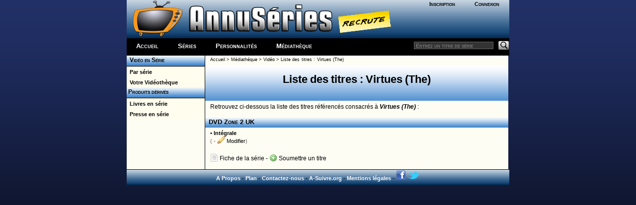

--- FILE ---
content_type: text/html; charset=windows-1252
request_url: http://www.a-suivre.org/annuseries/mediatheque/dvd/?p=liste&series=8449
body_size: 2792
content:
<!DOCTYPE html> <html lang="fr">
	<head>
		<meta property="og:image" content="/annuseries/img/logo/icone_logo.png" />
		<meta name="viewport" content="width=device-width; initial-scale=1.0"/>
		<title>AnnuSeries.com - Médiathèque > Vidéo en série</title>
		<meta name="Content-Type" content="text/html; charset=utf-8"/>
		<meta http-equiv="Keywords" content="séries, télévision, tv, séries tv, séries télé, encyclopédie, acteur, actrice, photos, infos, news, actualités, diffusions, distribution, production, guide, épisodes, saison, créateur, producteur exécutif, scénariste, showrunner, doubleur, guest star, season finale, season premiere, cliffhanger, vidéos, dvd, hd dvd, blu-ray, livre, presse, magazine, annuaire, liens, site officiel, blog, site de fan" />
		<meta name="Robots" content="index,follow,all" />
		<meta name="revisit-after" content="1 day" />
		<meta name="distribution" content="global" />
		<meta name="author" content="AnnuSeries" />
		<link rel="search" type="application/opensearchdescription+xml" title="AnnusÃ©ries" href="https://www.a-suivre.org/annuseries/search.xml" /><link href="/annuseries/design/v6/annuseriescss3.css" rel="stylesheet" type="text/css" /><link href="/annuseries/design/v6/media-queries.css" rel="stylesheet" type="text/css" />		
		<!-- html5.js for IE less than 9 -->
		<!--[if lt IE 9]>
			<script src="https://html5shim.googlecode.com/svn/trunk/html5.js"></script>
		<![endif]-->

		<!-- css3-mediaqueries.js for IE less than 9 -->
		<!--[if lt IE 9]>
			<script src="https://css3-mediaqueries-js.googlecode.com/svn/trunk/css3-mediaqueries.js"></script>
		<![endif]-->
		<script src="/annuseries/js/jquery.js"></script>
		<script src="/annuseries/js/jquery-ui.min.js"></script>
		<script src="/annuseries/js/datepicker-fr.js"></script>
		<link href="/annuseries/js/css/annuseries-theme/jquery-ui-1.10.4.custom.min.css" rel="stylesheet" type="text/css"/>
			<script type="text/javascript">
function clearText(field){

    if (field.defaultValue == field.value) field.value = '';
    else if (field.value == '') field.value = field.defaultValue;

}
function clearPass(field){

    if (field.defaultValue == field.value) {
		field.value = '';
		field.type = 'password';
	}
    else { 
		if (field.value == '') {
			field.value = field.defaultValue;
			field.type = 'text';
		}
	}

}
</script>
		<script type="text/javascript">
			function close_splashout(){
				document.getElementById("flashcode").style.visibility="hidden";
			}
		</script>
		<!--Tynt pour copier/coller -->
		<script type="text/javascript">
			if(document.location.protocol=='http:'){
			 (function(){var s=document.createElement('script');s.async="async";s.type="text/javascript";s.src='https://tcr.tynt.com/ti.js';var h=document.getElementsByTagName('script')[0];h.parentNode.insertBefore(s,h);})();
			 var Tynt=Tynt||[];Tynt.push('b3_ZyC6TWr4ie9acwqm_6r');Tynt.i={"ap":"Copié sur :","as":"Tous les droits de reproduction sont réservés et la propriété exclusive d'AnnuSéries, membre d'A-suivre.org."};
			}
		</script>
		<!-- Code Google Analytics -->
		<script type="text/javascript" src="https://www.google-analytics.com/urchin.js"></script>
		<script type="text/javascript">
			_uacct = "UA-278169-4";
			urchinTracker();
		</script>
		<!-- Fin Code Google Analytics -->
<!-- debut headline-->
<link href="/annuseries/design/style.css" rel="stylesheet" type="text/css" />
</head><body>		<div id="enveloppe">
			<header id="header">
								<div class="header-content">
					<div class="logo">
						<div class="bloc-connexion">
		<ul id='bloconec'>
			<li><a href='/annuseries/membres/'>Inscription</a></li>
			 <li><a href='/annuseries/membres/membre.php'>Connexion</a></li>
		</ul>
		</div>
						<div class="logo-img">
							<a href="/annuseries/"><img src="/annuseries/img/logo/as_logo_vierge.png" alt="AnnuSéries - Logo" height="77" border="0" /></a><a href="/annuseries/site/index.php?p=recrute" class="recrute"><img src="/annuseries/img/logo/recrute.png" alt="AnnuSéries - Logo" height="77" border="0" /></a>
						</div>
					</div>
					<div id="bloc-menu-horizontal">
						<ul id='menu-horizontal'>
														<li class="accueilmenu"><a href="/annuseries/">Accueil</a></li>
							<li><a href="/annuseries/encyclopedie/">Séries</a></li>  
							<li><a href="/annuseries/encyclopedie/personnalite.php">Personnalités</a></li>
							<li><a href="/annuseries/mediatheque/">Médiathèque</a></li>
													</ul>
						<div class="searchbar">
							<form action="https://www.a-suivre.org/annuseries/encyclopedie/" method="get">
								<input name="mots" type="text" class="rech" placeholder="Entrez un titre de série"/>
								<input name="p" type="hidden" value="search/search" />
								<input name="Submit" type="image" src="/annuseries/img/bg_search.png" class="bout-rech" alt="Rechercher"/>
							</form>
						</div>
					</div>
									</div>
							</header>
			<div class="contenant">
				<aside id="sidebar-classic">
					<ul class="rollmenu">
						<li><a href="index.php">&nbsp;&nbsp;Vidéo en Série</a></li>
					</ul>
					<ul class="rollmenu2">
						<li><a href="?p=lettre&amp;cat=chiffre">&nbsp;&nbsp;Par série</a></li>
						<li><a href="?p=dvdtheque">&nbsp;&nbsp;Votre Vidéothèque</a></li>
					</ul>
					<ul class="rollmenu">
						<li><a href="../">&nbsp;Produits dérivés </a></li>
					</ul>
					<ul class="rollmenu2">
						<li><a href="../livres">&nbsp;&nbsp;Livres en série</a></li>
						<li><a href="../index.php?p=presse">&nbsp;&nbsp;Presse en série</a></li>
					</ul>
				</aside>
						<div id="content-classic"><div class='ariane'><a href='../index.php'>Accueil</a> &gt; <a href='../index.php'>Médiathéque</a> &gt; <a href='index.php'> 
			  Vidéo</a> &gt; <a href='?p=liste&series=8449'>Liste des titres : Virtues (The)</a></div>
		<h1>Liste des titres : Virtues (The)</h1><p class='txt-m alinea'>Retrouvez ci-dessous la liste des titres référencés consacrés à <strong><em>Virtues (The)</em></strong> :</p><h3>DVD Zone 2 UK</h3>
			<p class='txt-s alinea'><strong>&#8226; <a href='index.php?p=fiche&dvd=22483' style='text-decoration:none;'>Intégrale</a></span></strong></span><br />
					<span style='color:#666666'>( - <a href='?p=modifier&id=22483' style='text-decoration:none;'><img src='../../img/ico_modifier.png' alt='Icone Modifier' border='0' style='vertical-align:bottom;'> Modifier</a>)</span>		<br /><p class='txt-m alinea'><a href='../../encyclopedie/series.php?series=8449' style='text-decoration:none;'><img src='../../img/ico_fiche.png' alt='Icone Fiche' border='0' style='vertical-align:bottom;'> Fiche de la série</a> - <a href="?p=admin/ajouter.php&series=8449" style='text-decoration:none;'><img src='../../img/ico_ajouter.png' alt='Icone Ajouter' border='0' style='vertical-align:bottom;'> Soumettre un titre</a></p>				</div>
				<footer id="footer">
					<div class="copyright">
    <div style="text-align:center;">
		<a href="/annuseries/site/">A Propos</a> - <a href="/annuseries/site/?p=plan-du-site">Plan</a> - <a href="/annuseries/site/?p=nous_contacter">Contactez-nous</a> - <a href="http://www.a-suivre.org">A-Suivre.org</a> - <a href="/annuseries/mentions.php">Mentions légales</a> - 
		<a target="_blank" href="https://www.facebook.com/annuseries"><img border="0" alt="Retrouvez nous sur facebook" src="/annuseries/img/icone_facebook.png"/></a> <a target="_blank" href="https://www.twitter.com/annuseries"><img border="0" alt="Retrouvez nous sur facebook" src="/annuseries/img/icone_twitter.png"/></a>
	</div>
</div>
<script type="text/javascript" src="//s7.addthis.com/js/300/addthis_widget.js#pubid=ra-5be6f58b3f7fb892"></script> 
				</footer>
			</div>
		</div>
			</body>
</html>


--- FILE ---
content_type: text/css
request_url: http://www.a-suivre.org/annuseries/design/v6/common.css
body_size: 7093
content:
/************************************************************************************
RESET
*************************************************************************************/
html, body, address, blockquote, div, dl, form, h1, h2, h3, h4, h5, h6, ol, p, pre, table, ul,
dd, dt, li, tbody, td, tfoot, th, thead, tr, button, del, ins, map, object,
a, abbr, acronym, b, bdo, big, br, cite, code, dfn, em, i, img, kbd, q, samp, small, span,
strong, sub, sup, tt, var, legend, fieldset {
	margin: 0;
	padding: 0;
}

img, fieldset {
	border: 0;
}

/* set image max width to 100% */
img {
	max-width: 100%;
	height: auto;
	width: auto\9; /* ie8 */
}

/* set html5 elements to block */
article, aside, details, figcaption, figure, footer, header, hgroup, menu, nav, section { 
    display: block;
}


/*  CSS ANNUSERIES */

body {
margin: 0;
border: 0;
padding:0;
text-align: center;
background:#000000 url(../../img/bg.png) top center repeat-x;
background-attachment:fixed;
}

.header-serie {
	background-image:url(../../img/css/h1.png);
	background-repeat: repeat-x;
	padding: 15px 0 30px 0;
	clear:both;
	text-align:center;
	font-family: Arial, Helvetica, sans-serif;
	font-weight: bold;
	font-size: 22px;
	color: #000000;
	word-spacing:-0.05em;
}

.header-personnalite {
	background-image:url(../../img/css/h1.png);
	background-repeat: repeat-x;
	padding: 15px 0 30px 0;
	clear:both;
	text-align:center;
	font-family: Arial, Helvetica, sans-serif;
	font-weight: bold;
	font-size: 22px;
	color: #000000;
	word-spacing:-0.05em;
}


/*' REMISE A ZERO DES BALISES HTML PAR DEFAUT */
h1,h2,h3,h4,h5,h6,hr,p,pre,form,ul,li{margin:0;padding:0;}
hr {border:0}
h1 {
		background-image:url(../../img/css/h1.png);
		background-repeat: repeat-x;
		padding: 15px 0 30px 0;
		clear:both;
		text-align:center;
		font-family: Arial, Helvetica, sans-serif;
		font-weight: bold;
		font-size: 22px;
		color: #000000;
		word-spacing:-0.05em;
		display:block;


}

h2 {
		font-family: Geneva, Arial, Helvetica, sans-serif;
		font-size: 13px;
		letter-spacing: 0.10em;
		display: inline-block;
		padding:0;
		margin:0;
		clear:none;
}

h3 {
	font-family:Verdana, Arial, Helvetica, sans-serif;
	font-size:13px;
	font-weight:bold;
	padding: 1px 0 0 7px;
	color:#000000;
	font-variant:small-caps;
	background-image:url(../../img/contenu_intertitre.gif);
	height:20px;
	text-align:left;
	display:block;
	clear:both;
	}
h4 {
	font-family:Verdana, Arial, Helvetica, sans-serif;
	font-size:14px;
	font-weight:bold;
	color:#000000;
	font-variant:small-caps;
	background-image:url(../../img/fond-h4.png);
	background-repeat: no-repeat;
	background-position:bottom left;
	height:20px;
	text-align:left;
	display: block;
	/*clear:both;*/
	border-left: black solid 1px; 
	padding: 0 0 2px 7px;
	margin: 5px 0 3px 10px;
	}

input.recherche {
background-color:#FFFFFF;
padding:2px 0 3px 2px;
margin:0;
border: #196dc3 solid 1px;
font-family:Verdana, Arial, Helvetica, sans-serif;
font-size:12px;
}
input.bouton {
padding:0;
margin: 0;
font-family:Verdana, Arial, Helvetica, sans-serif;
font-size:12px;
font-weight:bold;
padding: 0 7px 1px 7px;
}

/* Mise en forme spécialisée de textes */

a{color: #000000; text-decoration:underline; }
/* Bleu clair utilisé sur les degradés */
a:hover {color: #196dc3; text-decoration: underline;}
a:visited {color: #000000; text-decoration: underline;}

/* A n'utiliser que sur des icones à aligner avec un texte de petite taille (m) */
.base {border:none;vertical-align:bottom; margin:0; padding:0}
.mid {border:none;vertical-align:middle; margin:0; padding:0}

/*  A n'utiliser que sur le texte hors titres, créé un alinéa autour du texte */
.bleu {color:#196dc3;}
.gris {color:#666555;}
.orange {color:#FF9900;}

.fdb {background-color:#FFF;}

.g {font-weight:bold;}

.ctr {text-align:center;}
.drt {text-align:right;}
.gch {text-align:left;}
.just {text-align:justify;}

.cap {font-variant:small-caps;}
.bordgauche {border-left: black solid 1px; padding-left:10px}

/* Classe pour supprimer le soulignage des liens */
a.no:link{text-decoration:none;}
a.no:active{text-decoration:none;}
a.no:hover {color: #196dc3; text-decoration: none;}
a.no:visited{text-decoration:none;}


.alinea {
padding: 5px 10px 15px 10px;
margin:0;
}
.idt {
padding: 0 10px 0 10px;
margin:0;
}
.aera {
line-height:1.5em;
}
.clear {
   height: 0;
   font-size: 1px;
   margin: 0;
   padding: 0;
   line-height: 0;
   clear: both;
}
.msg-admin {
color:#ff9900; 
background-color:#333333; 
padding: 5px;
text-align:center;
font-weight:bold;
}
.msg-admin a{color:#ff9900; text-decoration:underline;}
.msg-admin a:hover{color:#196dc3; text-decoration:underline;}
.msg-admin a:visited{color:#ff9900; text-decoration:underline;}

/* ------------ Logo(s) ----------- */
.en-tete {
	width: 770px;
	margin: 0 auto;
	margin-top: 2px;
}
.logo {
	height:77px;
	background-image: url(../../img/logo/bg_logo.png);
	background-repeat: repeat-x;
	text-align:left;
	}

.logo-concours {
	width: 770px;
	background-image: url(../../img/bg_header_xfiles.png);
	background-repeat: repeat-x;
	text-align:left;
	}
	
/* ------------- STYLES DU MENU PRINCIPAL DE HAUT DE PAGE -------------- */
#bloc-menu-horizontal {
	border:0;
	margin:0;
	height: 35px;
	vertical-align:middle;
	border: #FF0000 solid 0px;
	background-color:#000000;
}

.searchbar {
	float:right;
}

#menu-horizontal {
margin: 0;
	padding: 0;
	border: 0;
height: 30px;
float: left;
}

ul#menu-horizontal {
	list-style-type:none;
	margin: 0;
	padding: 0;
	border: 0;
	clear:both;
	background-color:#000000;
}

ul#menu-horizontal li {
	padding: 0 ;
	margin:0;
	float:left;
}

ul#menu-horizontal li a{
	line-height:25px;
	display:block;
	background: #000000;
	font-family:Arial, Helvetica, sans-serif;
	font-size:13px;
	color: #FFFFFF;
	font-variant:small-caps;
	text-decoration:none;
	font-weight:bold;
	margin: 0 0 0 0;
	padding: 3px 19px 3px 19px;
}

ul#menu-horizontal a:hover {
	background-color: #333333;
	color:#FF9900;
	text-decoration:none;
}

/* menu déroulant */
#menu-horizontal, #menu-horizontal ul /* Liste */     
{
        padding : 0; /* pas de marge intérieure */
        margin : 0; /* ni extérieure */
        list-style : none; /* on supprime le style par défaut de la liste */
        /*line-height : 30px;  on définit une hauteur pour chaque élément */
        text-align : center; /* on centre le texte qui se trouve dans la liste */
}

#menu-horizontal /* Ensemble du menu */
{
        font-weight : bold; /* on met le texte en gras */
        font-family : Arial; /* on utilise Arial, c'est plus beau ^^ */
        font-size : 12px; /* hauteur du texte : 12 pixels */
}

#menu-horizontal a /* Contenu des listes */
{
        /*display : block;  on change le type d'élément, les liens deviennent des balises de type block */
        padding : 0; /* aucune marge intérieure */
        background : #000; /* couleur de fond */        
        color : #fff; /* couleur du texte */
        text-decoration : none; /* on supprime le style par défaut des liens (la plupart du temps = souligné) */
		/*width : 75px;  largeur */
}

#menu-horizontal li /* Elements des listes */      
{ 
        float : left; 
        /* pour IE qui ne reconnaît pas "transparent" */
        border-right : 1px solid #fff; /* on met une bordure blanche à droite de chaque élément */
}

/* IE ne reconnaissant pas le sélecteur ">" */
html>body #menu-horizontal li
{
        border-right: 1px solid transparent ; /* on met une bordure transparente à droite de chaque élément */
}

#menu-horizontal li ul /* Sous-listes */
{ 
        position: absolute; /* Position absolue */
        width: 144px; /* Largeur des sous-listes */
        left: -999em; /* Hop, on envoie loin du champ de vision */
}


#menu-horizontal li ul li /* Éléments de sous-listes */
{
        /* pour IE qui ne reconnaît pas "transparent" (comme précédemment) */
        border-top : 1px solid #fff; /* on met une bordure blanche en haut de chaque élément d'une sous liste */
}

/* IE ne reconnaissant pas le sélecteur ">" */
html>body #menu-horizontal li ul li                
{
        border-top : 1px solid transparent; /* on met une bordure transparente en haut de chaque élément */
}

ul#menu-horizontal li ul ul 
{
        margin    : -22px 0 0 144px ; /* On décale les sous-sous-listes pour qu'elles ne soient pas au dessus des sous-listes */ 
        /* pour IE qui ne reconnaît pas "transparent" (comme précédemment) */
        border-left     : 1px solid #fff ; /* Petite bordure à gauche pour ne pas coller ... */      
}

/* IE ne reconnaissant pas le sélecteur ">" ... je me répète ;-) */
html>body #menu-horizontal li ul ul                
{
        border-left     : 1px solid transparent ; /* on met une bordure transparente sur la gauche de chaque élément */
}


#menu-horizontal a:hover /* Lorsque la souris passe sur un des liens */    
{
        color: #000; /* On passe le texte en noir... */
        background: #fff; /* ... et au contraire, le fond en blanc */
}


#menu-horizontal li:hover ul ul, #menu-horizontal li.sfhover ul ul /* Sous-sous-listes lorsque la souris passe sur un élément de liste */
{
        left: -999em; /* On expédie les sous-sous-listes hors du champ de vision */
}

/* Sous-listes lorsque la souris passe sur un élément de liste ET sous-sous-lites lorsque la souris passe sur un élément de sous-liste */
#menu-horizontal li:hover ul, #menu-horizontal li li:hover ul, #menu-horizontal li.sfhover ul, #menu-horizontal li li.sfhover ul  
{
        left: auto; /* Repositionnement normal */
        min-height: 0; /* Corrige un bug sous IE */
}
/* personalisation Samus menu déroulant */
ul#menu-horizontal li ul li a{
	line-height:15px;
	font-size:12px;
	padding: 3px 11px 3px 11px;
}

#menu-horizontal li ul li a /* Contenu des listes */
{
        width : 91px; /* largeur */
}

/* --------------------------- fin menu déroulant ------------- */


/* MISE EN FORMe */
.menu_titre {
	background-image: url(../../img/menu_titre.gif) ;
	background-color:#4589ce ;
 	background-repeat: repeat-x ;
	padding: 1px 2px 2px 7px ;
	color: #333333 ;
	font-size: 11px ;
	font-family: Verdana, Arial, Helvetica, sans-serif ;
	font-weight: bold ;
	font-variant:small-caps;
	text-align:left;
}
.ctr-bloc-txt {
	text-align:left;

	font-family: Arial, Helvetica, sans-serif;
	font-size:12px;

}
.bloc {
	border: black solid 1px;
	padding: 7px 10px 10px 10px;
}
.gch-bloc-txt {
	font-family: Verdana, Arial, Helvetica, sans-serif;
	font-size:11px;
	text-align:left;
	padding: 0 5px 10px 5px;

}
.drt-bloc-txt {
	font-family: Verdana, Arial, Helvetica, sans-serif;
	font-size:11px;
	text-align:left;
	padding: 5px 5px 10px 5px;
}
.edito {
	font-family: Arial, Helvetica, sans-serif;
	line-height:1.25em;
	font-size:11px;
	}

.reco-photo {

}
#reco-legende {
	background-color:#000000;
	background-image:url(../../img/bg_reco.png);
	background-repeat: repeat-x;
	clear:both;
	vertical-align:middle;
	color:#FFFFFF;
	margin: -4px 0 0 0; /* retrait vers le haut de 4px du div texte de recommandation pour eviter un blanc étrange */
	font-family: Verdana, Arial, Helvetica, sans-serif;
	font-size: 11px;
}
#reco-legende span {
	padding: 7px 5px 7px 5px;
	display:block;
}

.tiers {
	width:33%;
}

.large {
	width:100%;
}

.moitie {
	width:50%;
}

.valign-top {
	vertical-align :top;
}

.color1 {
	background-color: #fefdee;
	background-color: #fefdee;
}
.color2 {
	background-color: #eff5fb;
}

#menu-toggle {
	  display: none; /* hide the checkbox */
	}
	
	#menu-toggle-label {
	  display: none; /* hide the label */
	}

	#menu-toggle:checked + #menu {
	  display: block;
	}
	label {
	  cursor: pointer;
	}
	.navbar-toggle {
		 display: none;
		text-align : right;
		cursor: pointer; 
		color: rgba(255,255,255,0.8);
		font-size: 24px;
	}
@media screen and (max-width: 980px) {
	
	#menu-toggle-label {
	  display: block;
	}
	#menu {
	  display: none;
	}
	.navbar-toggle {
		 display: block;
	}
}

.pied-de-cochon {


	width:100%;
}

.copyright{
font-family:Verdana, Arial, Helvetica, sans-serif;
font-size:11px;
/*min-height:30px;*/
display:block;
font-weight:bold;
background-image:url(../../img/bg_copyright.png);
background-repeat:repeat-x;
padding: 0px 0 8px 0;
text-align:center;
vertical-align:middle;
border-top: black solid 1px;
/*border-bottom: black solid 1px;*/
}
.copyright a{text-decoration:none; color:#FFFFFF;}
.copyright a:hover{text-decoration:none;}
.copyright a:visited{text-decoration:none; color:#FFFFFF;}

.contenu-alinea {
	padding: 5px 7px 15px 7px;
}

.txt-xs {
font-size:9px;
font-family:Verdana, Arial, Helvetica, sans-serif;
}
.txt-s {
font-size:11px;
font-family:Verdana, Arial, Helvetica, sans-serif;
}
.txt-m {
font-size:12px;
font-family: Arial, Helvetica, sans-serif;
}
.txt-ml {
font-size:12px;
font-family: Verdana, Arial, Helvetica, sans-serif;
}
.txt-l {
font-size:14px;
font-family: Verdana, Arial, Helvetica, sans-serif;
}
.txt-xl {
font-size:16px;
font-family: Arial, Helvetica, sans-serif;
}
.txt-xxl {
font-size:20px;
font-family: Arial, Helvetica, sans-serif;
}
.txt-smallcaps {
font-variant:small-caps;
}
	

.ticker{
	font-family: Verdana, Arial, Helvetica, sans-serif;
	font-size: 11px;
	font-weight: bold;
	color: #FFFFFF;
	background-color:#000000;
	padding: 5px 0 5px 8px;
}
.ticker a{ text-decoration: none;	color: #FFFFFF; border: none}
.ticker a:hover{ text-decoration: none; color: #ff9900; border: none}
.ticker a:visited{ text-decoration: none;	color: #FFFFFF; border: none}

/* Polices */
input.form {
	height: 17px;
	font-family: Verdana;
	font-size: 10px;
	font-weight: bold;
    position: static;
}

/* STYLES DU MOTEUR DE RECHERCHE */
td.search { 
	border:1px solid #000000;
	background:#666666;
} 
.searchbutton {
	font-family:  Verdana, Arial, Helvetica, sans-serif;
	font-size: 10px;
	font-weight: bold;
	background-color: #000000;
	border: 1px solid #000000;
	height: 19px;
	color: #FFFFFF;
	text-decoration: none;
	font-variant: small-caps;
	vertical-align:middle;
}
.searchbutton-blanc {
	font-family:  Verdana, Arial, Helvetica, sans-serif;
	font-size: 10px;
	font-weight: bold;
	background-color: #FFFFFF;
	height: 19px;
	color: #FFFFFF;
	text-decoration: none;
	font-variant: small-caps;
	margin: 1px 0 0 0;
	vertical-align:middle;
}

input.recherche-large {
	background-color:#213067;
	background-image:url(../../img/bg_champ-recherche.png);
	background-repeat: repeat-x;
	height: 18px;
	width:200px;
	font-family: Verdana, Arial, Helvetica, sans-serif;
	font-size: 10px;
	font-weight: bold;
	color:#FFFFFF;
	border: 1px solid #000000;
	margin: 1px 1px 1px 1px;
	padding: 2px 0 0 3px;
	position: static;
	vertical-align:middle;

}

input.search {
	background-color:#213067;
	background-image:url(../../img/bg_champ-recherche.png);
	background-repeat: repeat-x;
	height: 19px;
	width:100px;
	font-family: Verdana, Arial, Helvetica, sans-serif;
	font-size: 10px;
	font-weight: bold;
	color:#FFFFFF;
	border: 1px solid #333333;
	margin: 1px 1px 1px 1px;
	padding: 2px 0 0 3px;
	position: static;
	vertical-align:middle;

	}


/* STYLES DU MENU DE GAUCHE */
.bloc-menu {
width:157px;
border-left:#000000 solid 1px;
border-right:#000000 solid 2px;
vertical-align:top;
background-color:#1b4876;
}
.bloc-menu-droit {
width:149px;
border-left:#000000 solid 2px;
border-right:#000000 solid 1px;
vertical-align:top;
background-color:#1b4876;
}


table.menu a { 
display: block;
border-bottom:1px solid #000000; 
} 
div.menu a {
	color: #333333;
	background: #ffffff;
	text-decoration:none;
	font-size:11px;
	font-weight: bold;
	line-height:17px;
	font-family: Verdana, Arial, Helvetica, sans-serif;
	font-variant:small-caps;
}
div.menu a {
      color: #000000; 
      background: #1b4876;
      background-image: url(../../img/menu_principal.gif) ;
	  text-decoration:none; }
div.menu a:visited {
      color: #000000; 
      background-image: url(../../img/menu_principal.gif) ; }
div.menu a:hover {
      color: #FFFFFF;
      background: #1b4876;
	  text-decoration:none;  }

table.menu2 a { 
display: block;
border-bottom:1px solid #000000; 
} 
div.menu2 a {
	color: #333333;
	background: #ffffff;
	text-decoration:none;
	font-size:11px;
	line-height:15px;
	font-family: Verdana, Arial, Helvetica, sans-serif;
}
div.menu2 a:link {
      color: #000000; 
      background: #fefdee; }
div.menu2 a:active { 
      color: #000000;
      background: #fefdee; }
div.menu2 a:visited {
      color: #000000; 
      background: #fefdee; }
div.menu2 a:hover {
      color: #FF9900;
      background: #000000;
	  text-decoration:none;  }
	  
/* STYLES DE LA BARRE DE NAVIGATION/BREADCRUMB */
.ariane {
padding: 3px 10px 0 10px;
height: 20px;
font-family:Verdana, Arial, Helvetica, sans-serif;
font-size:9px;
word-spacing:0.05em;
float:left;
}
div.ariane a:active{color:#000000; text-decoration:none;}
div.ariane a:link{color:#000000; text-decoration:none;}
div.ariane a:visited{color:#000000; text-decoration:none;}
a.ariane:hover{color:#196dc3; text-decoration:underline;}

/* STYLES DU CADRE CENTRAL DE LA PAGE */
.main{
	font:12px Arial,Verdana,Helvetica,sans-serif;
	}
main a:active{
	color:#ffeeee;
	text-decoration:none;
	}
main a:hover{
	color:#dd6900;
	text-decoration:underline;
	}

/* Ajout Stratego : 06/06/2007 - Style du tableau contenant central */

	.contenu-intertitre {
	font-family: Verdana, Arial, Helvetica, sans-serif;
	font-size:12px;
	font-weight:bold;
	padding: 2px 0 0 7px;
	color:#000000;
	font-variant:small-caps;
	background-image:url(../../img/contenu_intertitre.gif);
	height:19px;
	text-align:left;
	}

		.contenu_bloc-titre-episode {
		background-image:url(../../img/contenu_bloc-episode.png);
		background-repeat: repeat-x;
		margin: -5px 0 0 0;
		padding: 0 10px 5px 10px;
		height:130px;
		position: relative;
		}
		.titre-large {
		font-family: Verdana, Arial, Helvetica, sans-serif;
		font-size: 22px;
		line-height:22px;
		vertical-align: text-bottom;
		color: #000000;
		word-spacing:-0.05em;
		margin: 0 10px 0 5px;
		padding: 15px 0 0 0;
		font-variant:small-caps;
		}
		.titre-mini {
		font-family: Geneva, Arial, Helvetica, sans-serif;
		font-size: 13px;
		letter-spacing: 0.10em;
		margin: 0 10px 0 5px;
		padding: 0 0 0 3px;
		vertical-align: top;
		}
		.bloc-bte-infos {
		font-size: 11px;
		line-height:13px;
		vertical-align:bottom;
		font-family: Verdana, Arial, Helvetica, sans-serif;
		color: #FFFFFF;
		padding: 0 5px 15px 5px;
		display:block;
		bottom:0;
		position: relative;

		}

		.contenu_bloc-titre-serie {
		background-image:url(../../img/contenu_bloc-serie.png);
		background-repeat: repeat-x;
		margin: 0 0 0 0;
		height:60px;
		clear:both;
		text-align:center;
		}
		.serie_titre-large {
		font-family: Arial, Helvetica, sans-serif;
		font-weight: bold;
		font-size: 22px;
		height: 25px;
		vertical-align: text-bottom;
		color: #000000;
		word-spacing:-0.05em;
		padding: 10px 0 0 0;
		margin: 0px 10px 0 10px;
		}
		.serie_titre-mini {
		font-family: Geneva, Arial, Helvetica, sans-serif;
		font-size: 13px;
		height: 25px;
		letter-spacing: 0.10em;
		margin: 0 10px 0px 10px;
		vertical-align: top;
		}

		.contenu_bloc-admin {
		background-image:url(../../img/contenu_bloc-admin.png);
		background-repeat: repeat-x;
		height:70px;
		vertical-align:middle;
		text-align:left;
		padding: 0 0 0 0;
		}
		
.bloc-admin {
padding: 5px;
background-color: #FFBC57;
text-align:left;
}


/* STYLES DE BAS DE PAGE */

.textbillmain {
	font-family: Verdana, Arial, Helvetica, sans-serif;
	font-size: 11px;
	clip:rect(auto auto auto auto);
	margin: 5px;


}
.textbilltitle {
	font-family: Verdana, Arial, Helvetica, sans-serif;
	font-size: 11px;
	font-weight: bold;
	color: #CC6600;
	border-bottom-width: 2px;
	border-bottom-style: solid;
	border-bottom-color: #CC6600;

}

.connexion-inter {
	border-top-width: 2px;
	border-right-width: 2px;
	border-bottom-width: 2px;
	border-left-width: 2px;
	border-right-style: none;
	border-top-color: #000000;
	border-right-color: #000000;
	border-bottom-color: #000000;
	border-left-color: #000000;
	border-left-style: solid;
	font-family: Verdana, Arial, Helvetica, sans-serif;
	font-size: 10px;
	font-weight: bold;
	color: #FFFFFF;
	border-bottom-style: solid;
	padding-bottom: 1px;





}
.connexion-inter2 {
	border-top-width: 2px;
	border-right-width: 2px;
	border-bottom-width: 2px;
	border-left-width: 1px;
	border-top-color: #000000;
	border-right-color: #000000;
	border-bottom-color: #000000;
	border-left-color: #000000;
	border-left-style: solid;
	font-family: Verdana, Arial, Helvetica, sans-serif;
	font-size: 10px;
	font-weight: bold;
	color: #FFFFFF;
	border-bottom-style: solid;
	padding-bottom: 1px;
}
/* BLOC DE CONNEXION FLOTTANT A MON ANNUSERIES */
ul#bloconec {
	list-style-type:none;
	margin: 0;
	padding: 0;
	position:relative;
	float: right; 
	width:180px;
	
}

ul#bloconec li {

	padding: 0 ;
	float: left; 
	clear:none;
}

ul#bloconec li a{
	display:block;
	width:90px;
	padding: 2px 0 3px 0;
	text-align:center;
	/*background: #FFFFFF;*/
	/*border:1px solid #000;*/
	font-family:Verdana, Arial, Helvetica, sans-serif;
	font-size:11px;
	color: #000000;
	font-variant:small-caps;
	text-decoration:none;
	font-weight:bold;


}
ul#bloconec a:hover {
	background-color: #333333;
	color:#FF9900;
	text-decoration:none;
}

/* FORMULAIRES */
input.rech {
	height:15px;
	background-color:#333333;
	font-variant:small-caps;
	font-family: Arial, Helvetica, sans-serif;
	font-size: 11px;
	font-weight: bold;
	color:#FFFFFF;
	border: 1px solid  #666666;
	margin: 5px 5px 0 15px;
	padding: 0 0 0 3px;
	vertical-align:middle;
	width:160px;
}

.bout-rech {
	background-color: #000000;
	color: #FFFFFF;
	text-decoration: none;
	font-variant: small-caps;
	margin: 5px 0 0 0;
	vertical-align:middle;
}

.bout-rech-XL {
	background-color: #FFFFFF;
	height: 19px;
	color: #FFFFFF;
	text-decoration: none;
	margin: 1px 0 0 0;
	vertical-align:middle;
	padding:0;
}

input.rech-XL {
	background-color:#333333;
	height: 18px;
	width:250px;
	font-family: Arial, Helvetica, sans-serif;
	font-size: 11px;
	font-variant: small-caps;
	font-weight: bold;
	color:#FFFFFF;
	border: 1px solid  #666666;
	margin: 0;
	padding: 2px 0 0 5px;
	letter-spacing:0.025em;

}

/* Styles du menu latéral gauche de l'encyclopédie */
/* Catétorie de menu (fond bleu, police plus large) */
ul#rollmenu {
	list-style-type:none;
	margin: 0;
	padding: 0;
}

ul#rollmenu li {
	padding: 0 ;
	border-bottom: black solid 1px;
}

ul#rollmenu li a{
	font-family:Verdana, Arial, Helvetica, sans-serif;
	font-size:12px;
	font-variant:small-caps;
	text-decoration:none;
	font-weight:bold;
	color: #000000;
	line-height: 19px ;
	display:block;
	width:157px;
	padding: 0 0 2px 0;
	margin:0;
	background: #1b4876;
    background-image: url(../../img/contenu_intertitre.gif) ;
	background-repeat:repeat-x;
}
ul#rollmenu a:hover {
	background-color: #006600;
	color:#196dc3;
	text-decoration:none;
}

/* Menu lateral en .class */
ul.rollmenu {
	list-style-type:none;
	margin: 0;
	padding: 0;
	text-align :left;
}

ul.rollmenu li {
	padding: 0 ;
	border-bottom: black solid 1px;
}

ul.rollmenu li a{
	font-family:Verdana, Arial, Helvetica, sans-serif;
	font-size:12px;
	font-variant:small-caps;
	text-decoration:none;
	font-weight:bold;
	color: #000000;
	line-height: 19px ;
	display:block;
	width:157px;
	padding: 0 0 2px 0;
	margin:0;
	background: #1b4876;
    background-image: url(../../img/contenu_intertitre.gif) ;
	background-repeat:repeat-x;
}
ul.rollmenu a:hover {
	background-color: #006600;
	color:#196dc3;
	text-decoration:none;
}

ul.rollmenu2 {
	list-style-type:none;
	margin: 0;
	padding: 0;
	text-align :left;
}
ul.rollmenu2 li {
	padding: 0 ;
}

ul.rollmenu2 li a{
	line-height: 19px ;
	width:157px;
	display:block;
	text-decoration:none;
	background-color:#fefdee;
	color: black;
	font-family: Verdana, Arial, Helvetica, sans-serif;
	font-size:11px;
	font-weight:bold;
	padding: 2px 0 0 0;
	
}
ul.rollmenu2 li a:hover {
	background-color: #000000;
	color: orange;
	text-decoration:none;
	}
ul.rollmenu-admin {
	list-style-type:none;
	margin: 0;
	padding: 0;
}
ul.rollmenu-admin li {
	padding: 0 ;
}

ul.rollmenu-admin li a{
	line-height: 20px ;
	width:157px;
	display:block;
	text-decoration:none;
	background-image: url(../../img/menu_admin.png) ;
	background-repeat:repeat-x;
	background-color:#ff9900;
	color: black;
	font-family:Verdana, Arial, Helvetica, sans-serif;
	font-size:11px;
	font-weight:bold;
	margin: 0 0 -2px 0;
}
ul.rollmenu-admin li a:hover {
	background-color: #000000;
	color: #196dc3;
	text-decoration:none;
	}



/* Sous-catétorie de menu (fond blanc, police réduite) */
ul#rollmenu2 {
	list-style-type:none;
	margin: 0;
	padding: 0;
	text-align :left;
}
ul#rollmenu2 li {
	padding: 0 ;
}

ul#rollmenu2 li a{
	line-height: 19px ;
	width:157px;
	display:block;
	text-decoration:none;
	background-color:#fefdee;
	color: black;
	font-family: Verdana, Arial, Helvetica, sans-serif;
	font-size:11px;
	font-weight:bold;
	padding: 2px 0 0 0;
	
}
ul#rollmenu2 li a:hover {
	background-color: #000000;
	color: orange;
	text-decoration:none;

	}*

/* Intercalaires du menu concernant les fonctionnalités reservées aux rédacteurs/admins */
ul#rollmenu-admin {
	list-style-type:none;
	margin: 0;
	padding: 0;
}
ul#rollmenu-admin li {
	padding: 0 ;
}

ul#rollmenu-admin li a{
	line-height: 20px ;
	width:157px;
	display:block;
	text-decoration:none;
	background-image: url(../../img/menu_admin.png) ;
	background-repeat:repeat-x;
	background-color:#ff9900;
	color: black;
	font-family:Verdana, Arial, Helvetica, sans-serif;
	font-size:11px;
	font-weight:bold;
	margin: 0 0 -2px 0;
}
ul#rollmenu-admin li a:hover {
	background-color: #000000;
	color: #196dc3;
	text-decoration:none;
	}


 .StyleSep
{
	background-image: url(../../img/sep.gif) ;
	background-color:#0099FF ;
 	background-repeat: repeat-x ;
 	text-align:left;
}

.edito {
	font-family: Verdana, Arial, Helvetica, sans-serif;
	font-size: 10px;
}
.menu_header {
	background-image: url(../../img/menu_titre.gif) ;
	background-color:#1b4876 ;
 	background-repeat: repeat-x ;
	padding: 1px 2px 2px 3px ;
	color: #333333 ;
	font-size: 11px ;
	font-family: Verdana, Arial, Helvetica, sans-serif ;
	font-weight: bold ;
	font-variant:small-caps;
}

/* STYLE SCRIPTACULOUS */
input#pseudonyme {
font-family:Verdana, Arial, Helvetica, sans-serif;
height:15px;
font-size:9px;
padding:0;
margin:0 0 0px 0;
width:100px;
}
input#motdepasse {
font-family:Verdana, Arial, Helvetica, sans-serif;
height:15px;
font-size:9px;
padding:0;
margin:0 0 0px 0;
width:100px;

}
input#boutton {
font-family:Verdana, Arial, Helvetica, sans-serif;
height:18px;
font-size:9px;
padding:0 0 6px 0;
margin:0 0 2px 0;

}
label#cookie {
	display:block;
	font-size:9px;
}
input #cookie {
padding:0;
margin:0;

}

#connexion-auto{
float:left;
}

/* FUCK YOU
form #form1 {
font-size:9px;
font-family:Verdana, Arial, Helvetica, sans-serif;
color:#CCCCCC;
padding:0 5px 0 0;
}
*/

/* Dernires Dpches */

#dernieres-dep {
font-family: Arial, Helvetica, sans-serif;
background-color: #fefdee;
margin: 0;
}
#dernieres-dep a { text-decoration:none; color: #000;}
#dernieres-dep a:hover { text-decoration:none; color:#196dc3;}
#dernieres-dep p {border-bottom: 1px solid #CCC; padding: 3px 0 5px 2px; display:block; text-align:left;}

	
#dernieres-dep td {
padding: 0;
margin:0;
font-size: 11px;
font-family:Verdana, Geneva, sans-serif;
}

.dernieres-dep-bg1 {
background-color: #fefdee;
}

#dernieres-top {
background-color: #fefdee;
width: 148px;
margin-right: 0;
margin-left: 0;
}

.date-art {
font-size: 8pt;
color: #8888a4;
}

/* Fin Dernires Dpches */

/* Scroll */

td#scroll {
margin-left: 0;
margin-right: 0;
vertical-align: top;
}

div.cursor {
cursor: pointer;
}

div#contenant {
overflow: hidden;
margin:0;
padding:0;
}

#fildep {
height:199px;
}
	
#fildep p {padding: 5px 10px 15px 10px; margin:0;}
/* Fin Scroll */

/* Début Lightbox CSS bloc de connexion */
.black_overlay{
	display: none;
	position: absolute;
	top: 0%;
	left: 0%;
	width: 100%;
	height: 100%;
	background-color: black;
	z-index:1001;
	-moz-opacity: 0.8;
	opacity:.80;
	filter: alpha(opacity=80);
}
.white_content {
	display: none;
	position: absolute;
	top: 25%;
	left: 25%;
	width: 50%;
	height: 50%;
	padding: 16px;
	border: 16px solid orange;
	background-color: white;
	z-index:1002;
	overflow: auto;
}

/* dégradé spéciaux*/
.gradient {
	/* Anciens navigateurs */
	background: #042c56 url("gradient-bg.png") repeat-x top;
	-o-background-size: 100% 100%;
	-moz-background-size: 100% 100%;
	-webkit-background-size: 100% 100%;
	background-size: 100% 100%;
	/* Navigateurs récents */
	background: -webkit-gradient(
		linear,
		left top, left bottom,
		from(#c7d4e0),
		to(#042c56)
	);
	background: -webkit-linear-gradient(
		top,
		#c7d4e0,
		#042c56
	);
	background: -moz-linear-gradient(
		top,
		#c7d4e0,
		#042c56
	);
	background: -o-linear-gradient(
		top,
		#c7d4e0,
		#042c56
	);
	background: linear-gradient(
		top,
		#c7d4e0,
		#042c56
	);
}

.tablelist {
	padding : 5px 10px 15px 10px;
	line-height: 20px;
}

/* mise en forme du tableau de contributions (peut etre utilisé sur d'autres tableaux) */
	.tableinfos {
		font-size: small;
	}
	.tableinfos th {
		padding: 3px 4px 1px 4px;
		color: #327aa5;
		background-image : url(../../img/contenu_intertitre.gif);
		background-repeat : repeat-x;
		
		border-bottom: 1px solid #327aa5;
		text-align: left;
		font-size: 0.75em;
		text-transform: uppercase;
	}
	
	.row1
	{
	  background-color: #dcebfe;
	}
	
	.row2
	{
	  background-color: #f9f9f9;
	}

/* mise en forme de la pagination */

	.pagination {
		line-height:2em;
	}
	.pagination a,
	.pagination span {
		padding:0.2em 0.5em;
	}
	.pagination a {
		border:1px solid #9AAFE5;
		color:#105CB6;
		text-decoration:none;
	}
	.pagination a:hover {
		border:1px solid #296BB5;
		color:#000031;
	}
	.pagination .prevnext {
		font-weight:bold;
	}
	.pagination span.disabled { 
		border:1px solid #DDDDDD;
		color:#999999;
	}
	.pagination span.current {
		border:1px solid #2E6AB1;
		background-color:#2E6AB1;
		color:#ffffff;
		font-weight:bold;
	}
	
/* mise en forme des div d'information */	
	div.info, div.success, div.notice, div.error {
	/*
	position:relative;color:#FFF;
	min-height:40px;
	padding:3px 0 0 53px;
	margin-bottom:10px;*/
	background-repeat: no-repeat;
	background-position: 10px center;
	border: 1px solid;
	margin: 5px;
	padding:10px 10px 10px 40px;
}

.error {
  background:#F9E5E6;
  border:1px solid #FAD2D3;
  color:#FD4326;
  background-color:#FAD2D3;
  background-position:10px 10px;
  background:url(../../img/infobulles/error-mini.png) no-repeat 0 0;
}

.success {
  background:#E3EBC6;
  border:1px solid #CDDB9B;
  color:#7F9533;
  background-color:#CDDB9B;
  /*background-position:10px 10px;*/
  background:url(../../img/infobulles/valide-mini.png) no-repeat;
}

.info {
  background:#D8ECF5;
  border:1px solid #AED7EA;
  color:#5593B1;
  background-color:#AED7EA;
  background-position:-70px 10px;
  background:url(../../img/infobulles/info-mini.png) no-repeat 0 0;
}

.notice {
  background:#FCF7D9;
  border:1px solid #F7E292;
  color:#C49C03;
  background-color:#F7E292;
  background-position:-70px 10px;
  background:url(../../img/infobulles/warn-mini.png) no-repeat 0 0;
}

/* filinfo */
.filinfo-img-gauche {
	float:left;
	margin-right:15px;
}

.filinfo-img-droite {
	float:right;
	margin-right:15px;
}